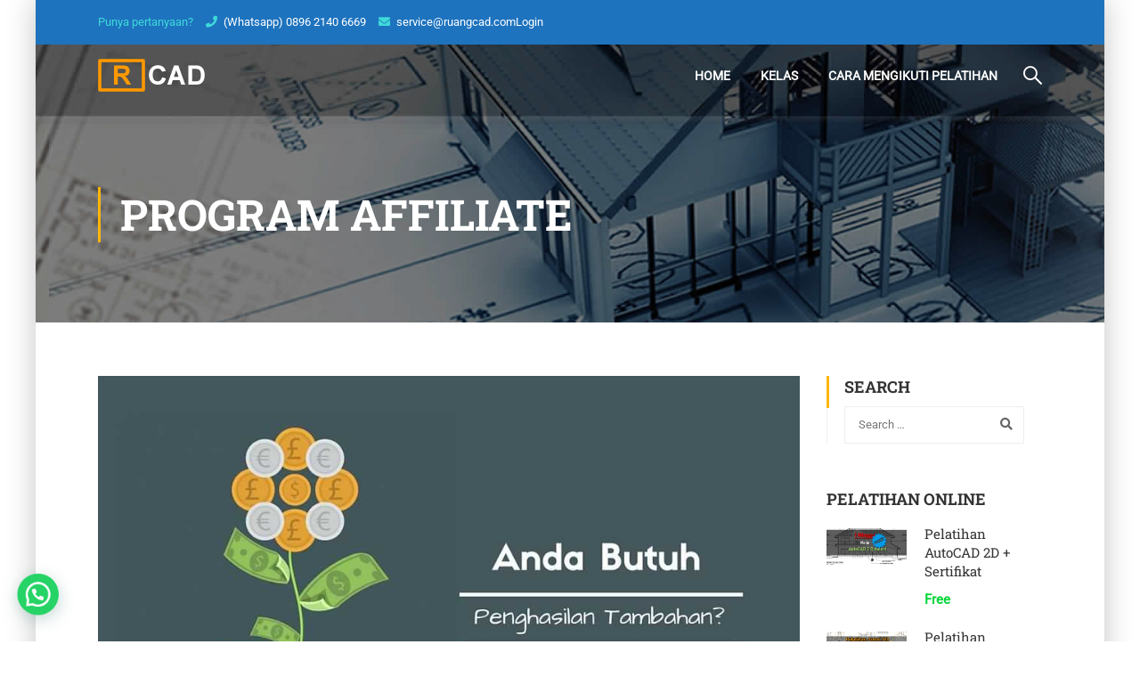

--- FILE ---
content_type: text/plain
request_url: https://www.google-analytics.com/j/collect?v=1&_v=j102&a=909657888&t=pageview&_s=1&dl=https%3A%2F%2Fruangcad.com%2Fprogram-affiliate%2F&ul=en-us%40posix&dt=Program%20Affiliate%20%E2%80%93%20Ruang%20CAD&sr=1280x720&vp=1280x720&_u=IEBAAEABAAAAACAAI~&jid=1902011134&gjid=474718902&cid=439431981.1763137473&tid=UA-159582223-1&_gid=1011447755.1763137473&_r=1&_slc=1&z=957495160
body_size: -449
content:
2,cG-RDMNDXCXWZ